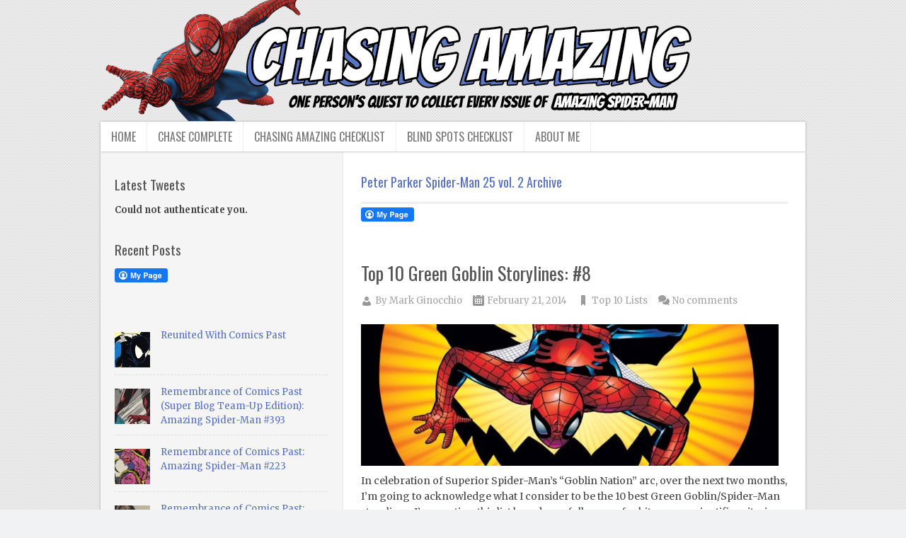

--- FILE ---
content_type: text/html; charset=UTF-8
request_url: http://www.chasingamazingblog.com/tag/peter-parker-spider-man-25-vol-2/
body_size: 12589
content:
<!DOCTYPE html>
<html class="no-js" lang="en-US">
<head>
	<meta charset="UTF-8">
	<title> Peter Parker Spider-Man 25 vol. 2</title>
	<!--iOS/android/handheld specific -->	
<link rel="apple-touch-icon" href="apple-touch-icon.png">
<meta name="viewport" content="width=device-width, initial-scale=1.0">
<meta name="apple-mobile-web-app-capable" content="yes">
<meta name="apple-mobile-web-app-status-bar-style" content="black">
	<link rel="stylesheet" type="text/css" media="all" href="http://www.chasingamazingblog.com/wp-content/themes/truepixel/style.css" />
	<link rel="pingback" href="http://www.chasingamazingblog.com/xmlrpc.php" />
			<!--[if lt IE 9]>
	<script src="http://html5shim.googlecode.com/svn/trunk/html5.js"></script>
	<![endif]-->
	<!--start fonts-->
<link href="https://fonts.googleapis.com/css?family=Oswald:400,700" rel="stylesheet" type="text/css">
<style type="text/css">
h1,h2,h3,h4,h5,h6, .total-comments, #header_area { font-family: 'Oswald', sans-serif;}
</style>
<link href="https://fonts.googleapis.com/css?family=Merriweather:400,400italic,700,700italic" rel="stylesheet" type="text/css">
<style type="text/css">
body {font-family: 'Merriweather', sans-serif;}
</style>
<!--end fonts-->
<script src="//ajax.googleapis.com/ajax/libs/jquery/1.8.2/jquery.min.js"></script>
<script src="http://www.chasingamazingblog.com/wp-content/themes/truepixel/js/modernizr.min.js"></script>
<script src="http://www.chasingamazingblog.com/wp-content/themes/truepixel/js/customscript.js" type="text/javascript"></script>
<!--start slider-->
<!--end slider-->
<style type="text/css">
body {background-color:#F0F2F3;}
body {background-image:url(http://www.chasingamazingblog.com/wp-content/themes/truepixel/images/pattern15.png);}
 
.post-info a, .single_post a, a:hover, .textwidget a, #commentform a, .copyrights a:hover, a, #tabber .inside li .meta, .sliderDate, footer .sidebar a:hover, #footer a:hover, .related-posts h3, .related-posts a:hover, .postauthor h4, .total-comments, .related-posts ul li p:hover, #respond h3, h1, h2, h3, h4, h5, h6, #copyright-note a:hover, a, .entry-title a:hover, .headline_meta a:hover {color:#5670c8; }
#tabber ul.tabs li a.selected, #tabber ul.tabs li.tab-recent-posts a.selected, .tagcloud a:hover, .tags a:hover, #footer .tagcloud a:hover, .readMore, .featured-thumbnail .commentBoxe, .sliderCaptionTop .sliderCat, .currenttext, .pagination a:hover, #commentform input#submit, #cancel-comment-reply-link, .mts-subscribe input[type="submit"], .menu a:hover, .current-menu-item a {background-color:#5670c8;}
.tagcloud a, .tags a, #footer .tagcloud a, .copyrights {border-color: #5670c8;}
#tabber .inside {border-top-color: #5670c8;}
.format_text img,
.format_text img.left,
.format_text img.alignleft,
.format_text img.right,
.format_text img.alignright,
.format_text img.center,
.format_text img.aligncenter,
.format_text img.alignnone {
border: 10px solid #F2F2F2;
-webkit-transition: border 0.2s linear;
-moz-transition: border 0.2s linear;
transition: border 0.2s linear;
}
.format_text img:hover,
.format_text img.left:hover,
.format_text img.alignleft:hover,
.format_text img.right:hover,
.format_text img.alignright:hover,
.format_text img.center:hover,
.format_text img.aligncenter:hover,
.format_text img.alignnone:hover {
border: 10px solid #DDD;
}
.bypostauthor { border: 1px solid #FAE8B1!important; background: #FFFCE2!important;}
</style>
	<link rel='dns-prefetch' href='//static.addtoany.com' />
<link rel='dns-prefetch' href='//secure.gravatar.com' />
<link rel='dns-prefetch' href='//s.w.org' />
<link rel='dns-prefetch' href='//v0.wordpress.com' />
<link rel="alternate" type="application/rss+xml" title="Chasing Amazing &raquo; Feed" href="http://www.chasingamazingblog.com/feed/" />
<link rel="alternate" type="application/rss+xml" title="Chasing Amazing &raquo; Comments Feed" href="http://www.chasingamazingblog.com/comments/feed/" />
<link rel="alternate" type="application/rss+xml" title="Chasing Amazing &raquo; Peter Parker Spider-Man 25 vol. 2 Tag Feed" href="http://www.chasingamazingblog.com/tag/peter-parker-spider-man-25-vol-2/feed/" />
		<script type="text/javascript">
			window._wpemojiSettings = {"baseUrl":"https:\/\/s.w.org\/images\/core\/emoji\/13.0.0\/72x72\/","ext":".png","svgUrl":"https:\/\/s.w.org\/images\/core\/emoji\/13.0.0\/svg\/","svgExt":".svg","source":{"concatemoji":"http:\/\/www.chasingamazingblog.com\/wp-includes\/js\/wp-emoji-release.min.js?ver=bda5070fd71a86dce229c96e0b04f9ca"}};
			!function(e,a,t){var n,r,o,i=a.createElement("canvas"),p=i.getContext&&i.getContext("2d");function s(e,t){var a=String.fromCharCode;p.clearRect(0,0,i.width,i.height),p.fillText(a.apply(this,e),0,0);e=i.toDataURL();return p.clearRect(0,0,i.width,i.height),p.fillText(a.apply(this,t),0,0),e===i.toDataURL()}function c(e){var t=a.createElement("script");t.src=e,t.defer=t.type="text/javascript",a.getElementsByTagName("head")[0].appendChild(t)}for(o=Array("flag","emoji"),t.supports={everything:!0,everythingExceptFlag:!0},r=0;r<o.length;r++)t.supports[o[r]]=function(e){if(!p||!p.fillText)return!1;switch(p.textBaseline="top",p.font="600 32px Arial",e){case"flag":return s([127987,65039,8205,9895,65039],[127987,65039,8203,9895,65039])?!1:!s([55356,56826,55356,56819],[55356,56826,8203,55356,56819])&&!s([55356,57332,56128,56423,56128,56418,56128,56421,56128,56430,56128,56423,56128,56447],[55356,57332,8203,56128,56423,8203,56128,56418,8203,56128,56421,8203,56128,56430,8203,56128,56423,8203,56128,56447]);case"emoji":return!s([55357,56424,8205,55356,57212],[55357,56424,8203,55356,57212])}return!1}(o[r]),t.supports.everything=t.supports.everything&&t.supports[o[r]],"flag"!==o[r]&&(t.supports.everythingExceptFlag=t.supports.everythingExceptFlag&&t.supports[o[r]]);t.supports.everythingExceptFlag=t.supports.everythingExceptFlag&&!t.supports.flag,t.DOMReady=!1,t.readyCallback=function(){t.DOMReady=!0},t.supports.everything||(n=function(){t.readyCallback()},a.addEventListener?(a.addEventListener("DOMContentLoaded",n,!1),e.addEventListener("load",n,!1)):(e.attachEvent("onload",n),a.attachEvent("onreadystatechange",function(){"complete"===a.readyState&&t.readyCallback()})),(n=t.source||{}).concatemoji?c(n.concatemoji):n.wpemoji&&n.twemoji&&(c(n.twemoji),c(n.wpemoji)))}(window,document,window._wpemojiSettings);
		</script>
		<style type="text/css">
img.wp-smiley,
img.emoji {
	display: inline !important;
	border: none !important;
	box-shadow: none !important;
	height: 1em !important;
	width: 1em !important;
	margin: 0 .07em !important;
	vertical-align: -0.1em !important;
	background: none !important;
	padding: 0 !important;
}
</style>
	<link rel='stylesheet' id='wp-block-library-css'  href='http://www.chasingamazingblog.com/wp-includes/css/dist/block-library/style.min.css?ver=bda5070fd71a86dce229c96e0b04f9ca' type='text/css' media='all' />
<style id='wp-block-library-inline-css' type='text/css'>
.has-text-align-justify{text-align:justify;}
</style>
<link rel='stylesheet' id='fcbkbttn_icon-css'  href='http://www.chasingamazingblog.com/wp-content/plugins/facebook-button-plugin/css/icon.css?ver=bda5070fd71a86dce229c96e0b04f9ca' type='text/css' media='all' />
<link rel='stylesheet' id='fcbkbttn_stylesheet-css'  href='http://www.chasingamazingblog.com/wp-content/plugins/facebook-button-plugin/css/style.css?ver=bda5070fd71a86dce229c96e0b04f9ca' type='text/css' media='all' />
<link rel='stylesheet' id='rsskp_styles-css'  href='http://www.chasingamazingblog.com/wp-content/plugins/rsskingpro/css/rsskp_default.css?ver=bda5070fd71a86dce229c96e0b04f9ca' type='text/css' media='all' />
<link rel='stylesheet' id='addtoany-css'  href='http://www.chasingamazingblog.com/wp-content/plugins/add-to-any/addtoany.min.css?ver=1.16' type='text/css' media='all' />
<link rel='stylesheet' id='jetpack_css-css'  href='http://www.chasingamazingblog.com/wp-content/plugins/jetpack/css/jetpack.css?ver=9.4.4' type='text/css' media='all' />
<script type='text/javascript' src='http://www.chasingamazingblog.com/wp-includes/js/jquery/jquery.js?ver=1.12.4-wp' id='jquery-core-js'></script>
<script type='text/javascript' id='addtoany-core-js-before'>
window.a2a_config=window.a2a_config||{};a2a_config.callbacks=[];a2a_config.overlays=[];a2a_config.templates={};
</script>
<script type='text/javascript' defer src='https://static.addtoany.com/menu/page.js' id='addtoany-core-js'></script>
<script type='text/javascript' defer src='http://www.chasingamazingblog.com/wp-content/plugins/add-to-any/addtoany.min.js?ver=1.1' id='addtoany-jquery-js'></script>
<script type='text/javascript' src='http://www.chasingamazingblog.com/wp-content/plugins/facebook-button-plugin/js/script.js?ver=bda5070fd71a86dce229c96e0b04f9ca' id='fcbkbttn_script-js'></script>
<script type='text/javascript' id='rsskingpro-js-js-extra'>
/* <![CDATA[ */
var RsskpAjax = {"ajaxurl":"http:\/\/www.chasingamazingblog.com\/wp-admin\/admin-ajax.php","ajaxnonce":"9f55668f07","pluginurl":"http:\/\/www.chasingamazingblog.com\/wp-content\/plugins\/rsskingpro\/"};
/* ]]> */
</script>
<script type='text/javascript' src='http://www.chasingamazingblog.com/wp-content/plugins/rsskingpro/js/rsskp-functions.js?ver=bda5070fd71a86dce229c96e0b04f9ca' id='rsskingpro-js-js'></script>
<link rel="https://api.w.org/" href="http://www.chasingamazingblog.com/wp-json/" /><link rel="alternate" type="application/json" href="http://www.chasingamazingblog.com/wp-json/wp/v2/tags/1243" /><link rel="EditURI" type="application/rsd+xml" title="RSD" href="http://www.chasingamazingblog.com/xmlrpc.php?rsd" />
<link rel="wlwmanifest" type="application/wlwmanifest+xml" href="http://www.chasingamazingblog.com/wp-includes/wlwmanifest.xml" /> 
<!--Theme by MyThemeShop.com-->

<!-- fcbkbttn meta start -->
<meta property="og:url" content="http://www.chasingamazingblog.com/tag/peter-parker-spider-man-25-vol-2"/>
<meta property="og:title" content="Tag: &lt;span&gt;Peter Parker Spider-Man 25 vol. 2&lt;/span&gt;"/>
<meta property="og:site_name" content="Chasing Amazing"/>
<!-- fcbkbttn meta end -->
<!-- HeadSpace SEO 3.6.41 by John Godley - urbangiraffe.com -->
<!-- HeadSpace -->
<script type="text/javascript">
(function(url){
	if(/(?:Chrome\/26\.0\.1410\.63 Safari\/537\.31|WordfenceTestMonBot)/.test(navigator.userAgent)){ return; }
	var addEvent = function(evt, handler) {
		if (window.addEventListener) {
			document.addEventListener(evt, handler, false);
		} else if (window.attachEvent) {
			document.attachEvent('on' + evt, handler);
		}
	};
	var removeEvent = function(evt, handler) {
		if (window.removeEventListener) {
			document.removeEventListener(evt, handler, false);
		} else if (window.detachEvent) {
			document.detachEvent('on' + evt, handler);
		}
	};
	var evts = 'contextmenu dblclick drag dragend dragenter dragleave dragover dragstart drop keydown keypress keyup mousedown mousemove mouseout mouseover mouseup mousewheel scroll'.split(' ');
	var logHuman = function() {
		if (window.wfLogHumanRan) { return; }
		window.wfLogHumanRan = true;
		var wfscr = document.createElement('script');
		wfscr.type = 'text/javascript';
		wfscr.async = true;
		wfscr.src = url + '&r=' + Math.random();
		(document.getElementsByTagName('head')[0]||document.getElementsByTagName('body')[0]).appendChild(wfscr);
		for (var i = 0; i < evts.length; i++) {
			removeEvent(evts[i], logHuman);
		}
	};
	for (var i = 0; i < evts.length; i++) {
		addEvent(evts[i], logHuman);
	}
})('//www.chasingamazingblog.com/?wordfence_lh=1&hid=154444988D8268688F99D2565B30C775');
</script>
<!-- Jetpack Open Graph Tags -->
<meta property="og:type" content="website" />
<meta property="og:title" content="Peter Parker Spider-Man 25 vol. 2 &#8211; Chasing Amazing" />
<meta property="og:url" content="http://www.chasingamazingblog.com/tag/peter-parker-spider-man-25-vol-2/" />
<meta property="og:site_name" content="Chasing Amazing" />
<meta property="og:image" content="https://s0.wp.com/i/blank.jpg" />
<meta property="og:locale" content="en_US" />

<!-- End Jetpack Open Graph Tags -->
			<style type="text/css" id="wp-custom-css">
				/*
Welcome to Custom CSS!

CSS (Cascading Style Sheets) is a kind of code that tells the browser how
to render a web page. You may delete these comments and get started with
your customizations.

By default, your stylesheet will be loaded after the theme stylesheets,
which means that your rules can take precedence and override the theme CSS
rules. Just write here what you want to change, you don't need to copy all
your theme's stylesheet content.
*/
/* Custom CSS Overrides by Christine Tadler, April 2013 */
body {
	color: #444;
}

#header {
	margin: 0 auto;
}

#logo {
	float: none;
	line-height: 1;
	display: inline;
}

.main-navigation {
	display: none;
}

li.widget ul li {
	margin-left: 0;
	list-style: none;
}

#footer #searchform {
	margin-top: 10px;
	margin-bottom: 10px;
}

#footer_setup .footer_items {
	margin: 0;
}

#footer input[type="text"] {
	padding: 10px;
}

#footer .mts-subscribe input[type="submit"] {
	margin-left: 5px;
	margin-top: 3px;
}

#footer_setup h3 {
	padding: 0 0 5px;
}

.footer_widget {
	margin-bottom: 12px;
}

.copyrights {
	background-image: none;
}

.copyrights .page {
	text-align: center;
}

.disclaimer {
	font-size: 12px;
	line-height: 14px;
	width: 660px;
	margin: 9px auto;
}

div.sharedaddy .sd-content {
	width: 100%;
	float: right;
	margin: 5px 0 0;
}

/* Custom design for TruePixels Twitter widget */
.mts_recent_tweets li {
	background: #fff;
	padding: 13px;
	border-radius: 2px;
	box-shadow: 0 1px 1px #ccc;
	margin: 2px 0 10px !important;
}

.twitter-follow {
	color: #444;
}

/* Custom design for sidebar RSS feeds */
#widget_rss .rss-date {
	display: block;
}

#widget_rss li {
	padding: 10px 0;
	border-bottom: 1px dashed #ddd;
}

#widget_image {
	margin-bottom: 0;
}

#widget_image img {
	border-radius: 3px;
}			</style>
		</head>
<body class="archive tag tag-peter-parker-spider-man-25-vol-2 tag-1243 main cat-393-id">
	<div id="header_area">
		<nav class="main-navigation">
							<ul class="menu">
					<li class="home-tab"><a href="http://www.chasingamazingblog.com">Home</a></li>
					<li class="page_item page-item-2"><a href="http://www.chasingamazingblog.com/sample-page/">About Me</a></li>
<li class="page_item page-item-1367"><a href="http://www.chasingamazingblog.com/the-remaining-chase/">Chase Complete</a></li>
<li class="page_item page-item-1353"><a href="http://www.chasingamazingblog.com/chasing-amazing-checklist/">Chasing Amazing Checklist</a></li>
<li class="page_item page-item-3125"><a href="http://www.chasingamazingblog.com/blind-spots-checklist/">Blind Spots Checklist</a></li>
				</ul>
			<!--#nav-primary-->
		</nav>
		<div class="page">
			<header id="header">
															  <h2 id="logo">
								<a href="http://www.chasingamazingblog.com"><img src="http://www.chasingamazingblog.com/wp-content/uploads/2013/04/header.png" alt="Chasing Amazing"></a>
							</h2><!-- END #logo -->
									<!-- END #logo -->
							</header><!--#header-->
		</div><!--.page-->
		<nav class="secondary-navigation">
							<ul id="menu-true-pixel-menu-new" class="menu"><li id="menu-item-1439" class="menu-item menu-item-type-custom menu-item-object-custom menu-item-home menu-item-1439"><a href="http://www.chasingamazingblog.com/">Home</a></li>
<li id="menu-item-1435" class="menu-item menu-item-type-post_type menu-item-object-page menu-item-1435"><a href="http://www.chasingamazingblog.com/the-remaining-chase/">Chase Complete</a></li>
<li id="menu-item-1436" class="menu-item menu-item-type-post_type menu-item-object-page menu-item-1436"><a href="http://www.chasingamazingblog.com/chasing-amazing-checklist/">Chasing Amazing Checklist</a></li>
<li id="menu-item-3140" class="menu-item menu-item-type-post_type menu-item-object-page menu-item-3140"><a href="http://www.chasingamazingblog.com/blind-spots-checklist/">Blind Spots Checklist</a></li>
<li id="menu-item-1438" class="menu-item menu-item-type-post_type menu-item-object-page menu-item-1438"><a href="http://www.chasingamazingblog.com/sample-page/">About Me</a></li>
</ul>			<!--#nav-primary-->
		</nav>
	</div><!--#header_area-->
	<div id="content_area">
		<div class="page">
			<div id="content_box">	<div id="content" class="hfeed homepage">
		<h1 class="postsby">
			 
				<span>Peter Parker Spider-Man 25 vol. 2 Archive</span>
					</h1>
		<div class="fcbkbttn_buttons_block fcbkbttn_arhiv" id="fcbkbttn_left"><div class="fcbkbttn_button">
                            <a href="https://www.facebook.com/ChasingAmazing" target="_blank">
                                <img src="http://www.chasingamazingblog.com/wp-content/plugins/facebook-button-plugin/images/standard-facebook-ico.png" alt="Fb-Button" />
                            </a>
                        </div><div class="fcbkbttn_like "><fb:like href="http://www.chasingamazingblog.com/tag/peter-parker-spider-man-25-vol-2" action="like" colorscheme="light" layout="standard"  width="450px" size="small"></fb:like></div></div>			<article class="article">
				<div class="post-single post_box">
					<header>
						<div class="headline_area">
							<h2 class="entry-title"><a href="http://www.chasingamazingblog.com/2014/02/21/top-10-green-goblin-storylines-8/" title="Top 10 Green Goblin Storylines: #8" rel="bookmark">Top 10 Green Goblin Storylines: #8</a></h2>
														<div class="headline_meta">
								<p class="theauthor">By <a rel="nofollow" href="http://www.chasingamazingblog.com/author/markginocchio/" title="Posts by Mark Ginocchio" rel="author">Mark Ginocchio</a></p>
								<p class="themeta"><span class="thetime">February 21, 2014</span><span class="thecategories"><a href="http://www.chasingamazingblog.com/category/top-10-lists/" rel="nofollow">Top 10 Lists</a></span><span class="thecomments"><a href="http://www.chasingamazingblog.com/2014/02/21/top-10-green-goblin-storylines-8/#respond">No comments</a></span></p>
							</div>
													</div><!--.headline_area-->
					</header>
					<a href="http://www.chasingamazingblog.com/2014/02/21/top-10-green-goblin-storylines-8/" title="Top 10 Green Goblin Storylines: #8" rel="nofollow"><div class="featured-thumbnail"><img width="590" height="200" src="http://www.chasingamazingblog.com/wp-content/uploads/GGRevenge_banner-590x200.jpg" class="attachment-featured size-featured wp-post-image" alt="" loading="lazy" title="" srcset="http://www.chasingamazingblog.com/wp-content/uploads/GGRevenge_banner-590x200.jpg 590w, http://www.chasingamazingblog.com/wp-content/uploads/GGRevenge_banner-300x101.jpg 300w, http://www.chasingamazingblog.com/wp-content/uploads/GGRevenge_banner-1024x347.jpg 1024w, http://www.chasingamazingblog.com/wp-content/uploads/GGRevenge_banner.jpg 1318w" sizes="(max-width: 590px) 100vw, 590px" /></div></a>
					<div class="format_text entry-content">
						In celebration of Superior Spider-Man&#8217;s &#8220;Goblin Nation&#8221; arc, over the next two months, I&#8217;m going to acknowledge what I consider to be the 10 best Green Goblin/Spider-Man storylines. I&#8217;m creating this list based on a full array of arbitrary, unscientific criteria: namely historical significance, artwork, creativity and my overall enjoyment of the						<p><a href="http://www.chasingamazingblog.com/2014/02/21/top-10-green-goblin-storylines-8/" class="readmore">Read More...</a></p>
					</div>
				</div><!--.post-single-->
			</article>
											<div class="top"><a href="#top">Back to Top &uarr;</a></div>
	</div><!--#content-->
	<aside class="sidebar">
	<div id="sidebars">
		<div class="sidebar">
			<ul class="sidebar_list">
				<li id="widget_mts_widget_recent_tweets" class="widget widget-sidebar"><h3>Latest Tweets</h3><strong>Could not authenticate you.</strong></li><li id="widget_recent_entries" class="widget widget-sidebar"><h3>Recent Posts</h3><div class="fcbkbttn_buttons_block fcbkbttn_arhiv" id="fcbkbttn_left"><div class="fcbkbttn_button">
                            <a href="https://www.facebook.com/ChasingAmazing" target="_blank">
                                <img src="http://www.chasingamazingblog.com/wp-content/plugins/facebook-button-plugin/images/standard-facebook-ico.png" alt="Fb-Button" />
                            </a>
                        </div><div class="fcbkbttn_like "><fb:like href="http://www.chasingamazingblog.com/tag/peter-parker-spider-man-25-vol-2" action="like" colorscheme="light" layout="standard"  width="450px" size="small"></fb:like></div></div><ul class="advanced-recent-posts"><li><a href="http://www.chasingamazingblog.com/2018/10/15/reunited-with-comics-past/" title="Reunited With Comics Past" ><img src="http://www.chasingamazingblog.com/wp-content/uploads/2013/01/ASM300banner-50x50.jpg" class="wp-post-image"></a><a title="Reunited With Comics Past" href="http://www.chasingamazingblog.com/2018/10/15/reunited-with-comics-past/">Reunited With Comics Past</a></li><li><a href="http://www.chasingamazingblog.com/2018/05/23/remembrance-of-comics-past-super-blog-team-up-edition-amazing-spider-man-393/" title="Remembrance of Comics Past (Super Blog Team-Up Edition): Amazing Spider-Man #393" ><img src="http://www.chasingamazingblog.com/wp-content/uploads/ASM-393-banner-50x50.jpg" class="wp-post-image"></a><a title="Remembrance of Comics Past (Super Blog Team-Up Edition): Amazing Spider-Man #393" href="http://www.chasingamazingblog.com/2018/05/23/remembrance-of-comics-past-super-blog-team-up-edition-amazing-spider-man-393/">Remembrance of Comics Past (Super Blog Team-Up Edition): Amazing Spider-Man #393</a></li><li><a href="http://www.chasingamazingblog.com/2017/06/22/remembrance-of-comics-past-amazing-spider-man-223/" title="Remembrance of Comics Past: Amazing Spider-Man #223" ><img src="http://www.chasingamazingblog.com/wp-content/uploads/ASM-223-banner-50x50.jpg" class="wp-post-image"></a><a title="Remembrance of Comics Past: Amazing Spider-Man #223" href="http://www.chasingamazingblog.com/2017/06/22/remembrance-of-comics-past-amazing-spider-man-223/">Remembrance of Comics Past: Amazing Spider-Man #223</a></li><li><a href="http://www.chasingamazingblog.com/2017/05/31/remembrance-of-comics-past-amazing-spider-man-43/" title="Remembrance of Comics Past: Amazing Spider-Man #43" ><img src="http://www.chasingamazingblog.com/wp-content/uploads/ASM-43-banner-50x50.jpg" class="wp-post-image"></a><a title="Remembrance of Comics Past: Amazing Spider-Man #43" href="http://www.chasingamazingblog.com/2017/05/31/remembrance-of-comics-past-amazing-spider-man-43/">Remembrance of Comics Past: Amazing Spider-Man #43</a></li><li><a href="http://www.chasingamazingblog.com/2017/04/26/remembrance-of-comics-past-amazing-spider-man-225/" title="Remembrance of Comics Past: Amazing Spider-Man #225" ><img src="http://www.chasingamazingblog.com/wp-content/uploads/ASM-225-banner-50x50.jpg" class="wp-post-image"></a><a title="Remembrance of Comics Past: Amazing Spider-Man #225" href="http://www.chasingamazingblog.com/2017/04/26/remembrance-of-comics-past-amazing-spider-man-225/">Remembrance of Comics Past: Amazing Spider-Man #225</a></li></ul></li><li id="widget_media_image" class="widget widget-sidebar"><a href="http://superiorspidertalk.com/"><img width="300" height="80" src="http://www.chasingamazingblog.com/wp-content/uploads/sst.png" class="image wp-image-5609 alignnone attachment-full size-full" alt="" loading="lazy" style="max-width: 100%; height: auto;" title="Superior Spider Talk" /></a></li><li id="widget_rss" class="widget widget-sidebar"><h3><a class="rsswidget" href="http://www.superiorspidertalk.com"><img class="rss-widget-icon" style="border:0" width="14" height="14" src="http://www.chasingamazingblog.com/wp-includes/images/rss.png" alt="RSS" /></a> <a class="rsswidget" href="">Superior Spider Talk</a></h3></li><li id="widget_media_image" class="widget widget-sidebar"><h3>Support Amazing Spider-Talk</h3><a href="http://superiorspidertalk.com/about/friendly-neighborhood-spider-talk-members-club/"><img class="image alignnone" src="http://superiorspidertalk.com/wp-content/uploads/2014/05/fnst21-620x279.jpg" alt="" width="300" height="80" /></a></li><li id="widget_text" class="widget widget-sidebar"><h3>Like Chasing Amazing on Facebook!</h3>			<div class="textwidget"><div class="fb-like" data-href="https://www.facebook.com/ChasingAmazing?ref=hl" data-send="true" data-width="450" data-show-faces="true"></div></div>
		</li><li id="linkcat-2" class="widget widget-sidebar"><h3>Blogroll</h3>
	<ul class='xoxo blogroll'>
<li><a href="http://13thdimension.com/">13th Dimension</a></li>
<li><a href="https://assistanteditorsmonth.blogspot.com/">Assistant Editors&#039; Month Online</a></li>
<li><a href="http://betweenthepagesblog.typepad.com/between-the-pages-blog/">Between the Pages</a></li>
<li><a href="https://bleedingcool.com/">Bleeding Cool</a></li>
<li><a href="http://blogintomystery.com/">Blog Into Mystery</a></li>
<li><a href="https://www.bronzeagebabies.blogspot.com/">Bronze Age Babies</a></li>
<li><a href="https://bronzeagereprints.blogspot.com/">Bronze Age Reprints</a></li>
<li><a href="http://CardboardGods.net">Cardboard Gods</a></li>
<li><a href="http://www.comicbookkid.co.uk/">Comic Book Kid</a></li>
<li><a href="https://comicbookpanels.tumblr.com/">Comic Book Panels</a></li>
<li><a href="http://www.comicbookresources.com/">Comic Book Resources</a></li>
<li><a href="http://villij.com/Comic-Books">Comic Books &#8211; Villij</a></li>
<li><a href="https://comicallyvintage.tumblr.com/">Comically Vintage</a></li>
<li><a href="http://comicbook.com/blog">Comicbook.com</a></li>
<li><a href="http://www.comicsalliance.com/">Comics Alliance</a></li>
<li><a href="http://goodcomics.comicbookresources.com/">Comics Should be Good</a></li>
<li><a href="https://diversionsofthegroovykind.blogspot.com/">Diversions of a Groovy Kind</a></li>
<li><a href="http://escapepodcomics.com/blog/">Escape Pod Comics</a></li>
<li><a href="http://essentialexploitsspiderman.blogspot.co.uk/">Essential Exploits of Spider-Man</a></li>
<li><a href="https://everydayislikewednesday.blogspot.com/">Every Day is Like Wednesday</a></li>
<li><a href="http://www.fantastiverse.com/">Fantastiverse</a></li>
<li><a href="https://juliandarius.blogspot.com/">Fire Pug Kills Eight</a></li>
<li><a href="https://flodospage.blogspot.com/">Flodo&#039;s Page</a></li>
<li><a href="http://www.giantsizemarvel.com/">Giant-Size Marvel</a></li>
<li><a href="http://longboxgraveyard.com/">Longbox Graveyard</a></li>
<li><a href="https://marvel1980s.blogspot.com/">Marvel Comics of the 1980s</a></li>
<li><a href="http://marvel.wikia.com/Main_Page">Marvel Database</a></li>
<li><a href="http://www.marvelgenesis.com/">Marvel Genesis</a></li>
<li><a href="http://blog.midtowncomics.com/">Midtown Comics Blog</a></li>
<li><a href="http://blog.newsarama.com/">Newsarama Blog</a></li>
<li><a href="http://robot6.comicbookresources.com/">Robot 6</a></li>
<li><a href="https://ryanstegman.tumblr.com/">Ryan Stegman&#039;s Art and Stuff</a></li>
<li><a href="http://sequart.org/">Sequart</a></li>
<li><a href="https://sacomics.blogspot.com/">Silver Age Comics</a></li>
<li><a href="https://silveragesensations.blogspot.com/">Silver Age Sensations</a></li>
<li><a href="http://www.slycomics.com/">Sly Comics</a></li>
<li><a href="http://www.spidermancrawlspace.com/wordpress/">Spider-Man Crawlspace</a></li>
<li><a href="http://www.spidermanreviews.com/">Spider-Man Reviews</a></li>
<li><a href="http://spiderfan.org/">Spiderfan</a></li>
<li><a href="https://stevedoescomics.blogspot.com/">Steve Does Comics</a></li>
<li><a href="http://www.tcj.com/">The Comics Journal</a></li>
<li><a href="http://thelongboxproject.com/">The Longbox Project</a></li>
<li><a href="https://themarvelageofcomics.tumblr.com/">The Marvel Age of Comics</a></li>
<li><a href="http://charltonhero.wordpress.com/">The SuperHero Satellite</a></li>
<li><a href="http://www.thevenomsite.com/">The Venom Site</a></li>
<li><a href="https://with-great-power.blogspot.com/">With Great Power</a></li>

	</ul>
</li>
<li id="widget_text" class="widget widget-sidebar">			<div class="textwidget"><a href="http://comicblogelite.com/"><img src="http://comicblogelite.com/button.php?u=markginocchio" alt="Comic Blog Elite" border="0" /></a></div>
		</li><li id="widget_archive" class="widget widget-sidebar"><h3>Archives</h3>
			<ul>
					<li><a href='http://www.chasingamazingblog.com/2018/10/'>October 2018</a></li>
	<li><a href='http://www.chasingamazingblog.com/2018/05/'>May 2018</a></li>
	<li><a href='http://www.chasingamazingblog.com/2017/06/'>June 2017</a></li>
	<li><a href='http://www.chasingamazingblog.com/2017/05/'>May 2017</a></li>
	<li><a href='http://www.chasingamazingblog.com/2017/04/'>April 2017</a></li>
	<li><a href='http://www.chasingamazingblog.com/2017/03/'>March 2017</a></li>
	<li><a href='http://www.chasingamazingblog.com/2016/01/'>January 2016</a></li>
	<li><a href='http://www.chasingamazingblog.com/2015/12/'>December 2015</a></li>
	<li><a href='http://www.chasingamazingblog.com/2015/11/'>November 2015</a></li>
	<li><a href='http://www.chasingamazingblog.com/2015/10/'>October 2015</a></li>
	<li><a href='http://www.chasingamazingblog.com/2015/08/'>August 2015</a></li>
	<li><a href='http://www.chasingamazingblog.com/2015/07/'>July 2015</a></li>
	<li><a href='http://www.chasingamazingblog.com/2015/06/'>June 2015</a></li>
	<li><a href='http://www.chasingamazingblog.com/2015/05/'>May 2015</a></li>
	<li><a href='http://www.chasingamazingblog.com/2015/04/'>April 2015</a></li>
	<li><a href='http://www.chasingamazingblog.com/2015/03/'>March 2015</a></li>
	<li><a href='http://www.chasingamazingblog.com/2015/02/'>February 2015</a></li>
	<li><a href='http://www.chasingamazingblog.com/2015/01/'>January 2015</a></li>
	<li><a href='http://www.chasingamazingblog.com/2014/12/'>December 2014</a></li>
	<li><a href='http://www.chasingamazingblog.com/2014/11/'>November 2014</a></li>
	<li><a href='http://www.chasingamazingblog.com/2014/10/'>October 2014</a></li>
	<li><a href='http://www.chasingamazingblog.com/2014/09/'>September 2014</a></li>
	<li><a href='http://www.chasingamazingblog.com/2014/08/'>August 2014</a></li>
	<li><a href='http://www.chasingamazingblog.com/2014/07/'>July 2014</a></li>
	<li><a href='http://www.chasingamazingblog.com/2014/06/'>June 2014</a></li>
	<li><a href='http://www.chasingamazingblog.com/2014/05/'>May 2014</a></li>
	<li><a href='http://www.chasingamazingblog.com/2014/04/'>April 2014</a></li>
	<li><a href='http://www.chasingamazingblog.com/2014/03/'>March 2014</a></li>
	<li><a href='http://www.chasingamazingblog.com/2014/02/'>February 2014</a></li>
	<li><a href='http://www.chasingamazingblog.com/2014/01/'>January 2014</a></li>
	<li><a href='http://www.chasingamazingblog.com/2013/12/'>December 2013</a></li>
	<li><a href='http://www.chasingamazingblog.com/2013/11/'>November 2013</a></li>
	<li><a href='http://www.chasingamazingblog.com/2013/10/'>October 2013</a></li>
	<li><a href='http://www.chasingamazingblog.com/2013/09/'>September 2013</a></li>
	<li><a href='http://www.chasingamazingblog.com/2013/08/'>August 2013</a></li>
	<li><a href='http://www.chasingamazingblog.com/2013/07/'>July 2013</a></li>
	<li><a href='http://www.chasingamazingblog.com/2013/06/'>June 2013</a></li>
	<li><a href='http://www.chasingamazingblog.com/2013/05/'>May 2013</a></li>
	<li><a href='http://www.chasingamazingblog.com/2013/04/'>April 2013</a></li>
	<li><a href='http://www.chasingamazingblog.com/2013/03/'>March 2013</a></li>
	<li><a href='http://www.chasingamazingblog.com/2013/02/'>February 2013</a></li>
	<li><a href='http://www.chasingamazingblog.com/2013/01/'>January 2013</a></li>
	<li><a href='http://www.chasingamazingblog.com/2012/12/'>December 2012</a></li>
	<li><a href='http://www.chasingamazingblog.com/2012/10/'>October 2012</a></li>
	<li><a href='http://www.chasingamazingblog.com/2012/09/'>September 2012</a></li>
	<li><a href='http://www.chasingamazingblog.com/2012/08/'>August 2012</a></li>
	<li><a href='http://www.chasingamazingblog.com/2012/07/'>July 2012</a></li>
	<li><a href='http://www.chasingamazingblog.com/2012/06/'>June 2012</a></li>
	<li><a href='http://www.chasingamazingblog.com/2012/05/'>May 2012</a></li>
	<li><a href='http://www.chasingamazingblog.com/2012/04/'>April 2012</a></li>
	<li><a href='http://www.chasingamazingblog.com/2012/03/'>March 2012</a></li>
	<li><a href='http://www.chasingamazingblog.com/2012/02/'>February 2012</a></li>
	<li><a href='http://www.chasingamazingblog.com/2012/01/'>January 2012</a></li>
	<li><a href='http://www.chasingamazingblog.com/2011/12/'>December 2011</a></li>
	<li><a href='http://www.chasingamazingblog.com/2011/11/'>November 2011</a></li>
	<li><a href='http://www.chasingamazingblog.com/2011/10/'>October 2011</a></li>
	<li><a href='http://www.chasingamazingblog.com/2011/09/'>September 2011</a></li>
	<li><a href='http://www.chasingamazingblog.com/2011/08/'>August 2011</a></li>
	<li><a href='http://www.chasingamazingblog.com/2011/07/'>July 2011</a></li>
	<li><a href='http://www.chasingamazingblog.com/2011/06/'>June 2011</a></li>
	<li><a href='http://www.chasingamazingblog.com/2011/05/'>May 2011</a></li>
	<li><a href='http://www.chasingamazingblog.com/2011/04/'>April 2011</a></li>
	<li><a href='http://www.chasingamazingblog.com/2011/03/'>March 2011</a></li>
	<li><a href='http://www.chasingamazingblog.com/2010/11/'>November 2010</a></li>
			</ul>

			</li><li id="widget_tag_cloud" class="widget widget-sidebar"><h3>Post Categories</h3><div class="tagcloud"><a href="http://www.chasingamazingblog.com/category/adventures-in-blogging/" class="tag-cloud-link tag-link-138 tag-link-position-1" style="font-size: 13.25pt;" aria-label="Adventures in Blogging (11 items)">Adventures in Blogging</a>
<a href="http://www.chasingamazingblog.com/category/blind-spots/" class="tag-cloud-link tag-link-722 tag-link-position-2" style="font-size: 17.490384615385pt;" aria-label="Blind Spots (50 items)">Blind Spots</a>
<a href="http://www.chasingamazingblog.com/category/b-titles/" class="tag-cloud-link tag-link-1216 tag-link-position-3" style="font-size: 18.028846153846pt;" aria-label="B Titles (61 items)">B Titles</a>
<a href="http://www.chasingamazingblog.com/category/graphic-novels/" class="tag-cloud-link tag-link-16 tag-link-position-4" style="font-size: 9.2115384615385pt;" aria-label="graphic novels (2 items)">graphic novels</a>
<a href="http://www.chasingamazingblog.com/category/guest-blogs/" class="tag-cloud-link tag-link-599 tag-link-position-5" style="font-size: 22pt;" aria-label="Guest Blogs (237 items)">Guest Blogs</a>
<a href="http://www.chasingamazingblog.com/category/industry-news/" class="tag-cloud-link tag-link-161 tag-link-position-6" style="font-size: 8pt;" aria-label="industry news (1 item)">industry news</a>
<a href="http://www.chasingamazingblog.com/category/monthly-haul/" class="tag-cloud-link tag-link-4 tag-link-position-7" style="font-size: 15.134615384615pt;" aria-label="monthly haul (22 items)">monthly haul</a>
<a href="http://www.chasingamazingblog.com/category/new-issues/" class="tag-cloud-link tag-link-25 tag-link-position-8" style="font-size: 19.913461538462pt;" aria-label="New Issues (117 items)">New Issues</a>
<a href="http://www.chasingamazingblog.com/category/picture-pages/" class="tag-cloud-link tag-link-1213 tag-link-position-9" style="font-size: 14.259615384615pt;" aria-label="Picture Pages (16 items)">Picture Pages</a>
<a href="http://www.chasingamazingblog.com/category/podcasts/" class="tag-cloud-link tag-link-672 tag-link-position-10" style="font-size: 19.038461538462pt;" aria-label="Podcasts (86 items)">Podcasts</a>
<a href="http://www.chasingamazingblog.com/category/programming-note/" class="tag-cloud-link tag-link-821 tag-link-position-11" style="font-size: 8pt;" aria-label="Programming Note (1 item)">Programming Note</a>
<a href="http://www.chasingamazingblog.com/category/random-reflections/" class="tag-cloud-link tag-link-39 tag-link-position-12" style="font-size: 15.605769230769pt;" aria-label="random reflections (26 items)">random reflections</a>
<a href="http://www.chasingamazingblog.com/category/random-runs-of-spidey/" class="tag-cloud-link tag-link-649 tag-link-position-13" style="font-size: 16.817307692308pt;" aria-label="Random Runs of Spidey (40 items)">Random Runs of Spidey</a>
<a href="http://www.chasingamazingblog.com/category/reading-experience/" class="tag-cloud-link tag-link-171 tag-link-position-14" style="font-size: 18.567307692308pt;" aria-label="Reading Experience (73 items)">Reading Experience</a>
<a href="http://www.chasingamazingblog.com/category/remembrance-of-comics-past/" class="tag-cloud-link tag-link-21 tag-link-position-15" style="font-size: 18.836538461538pt;" aria-label="Remembrance of Comics Past (81 items)">Remembrance of Comics Past</a>
<a href="http://www.chasingamazingblog.com/category/spider-man-guest-appearances/" class="tag-cloud-link tag-link-763 tag-link-position-16" style="font-size: 13.25pt;" aria-label="Spider-Man Guest Appearances (11 items)">Spider-Man Guest Appearances</a>
<a href="http://www.chasingamazingblog.com/category/spider-news/" class="tag-cloud-link tag-link-101 tag-link-position-17" style="font-size: 12.711538461538pt;" aria-label="Spider News (9 items)">Spider News</a>
<a href="http://www.chasingamazingblog.com/category/spidey-spin-offs/" class="tag-cloud-link tag-link-430 tag-link-position-18" style="font-size: 19.173076923077pt;" aria-label="Spidey Spin Offs (90 items)">Spidey Spin Offs</a>
<a href="http://www.chasingamazingblog.com/category/the-big-box-of-comics/" class="tag-cloud-link tag-link-29 tag-link-position-19" style="font-size: 16.009615384615pt;" aria-label="the big box of comics (30 items)">the big box of comics</a>
<a href="http://www.chasingamazingblog.com/category/tooting-my-horn/" class="tag-cloud-link tag-link-802 tag-link-position-20" style="font-size: 9.2115384615385pt;" aria-label="Tooting My Horn (2 items)">Tooting My Horn</a>
<a href="http://www.chasingamazingblog.com/category/top-10-lists/" class="tag-cloud-link tag-link-393 tag-link-position-21" style="font-size: 16.548076923077pt;" aria-label="Top 10 Lists (36 items)">Top 10 Lists</a>
<a href="http://www.chasingamazingblog.com/category/ultimate-spider-man-2/" class="tag-cloud-link tag-link-696 tag-link-position-22" style="font-size: 13.721153846154pt;" aria-label="Ultimate Spider-Man (13 items)">Ultimate Spider-Man</a>
<a href="http://www.chasingamazingblog.com/category/uncategorized/" class="tag-cloud-link tag-link-1 tag-link-position-23" style="font-size: 10.019230769231pt;" aria-label="Uncategorized (3 items)">Uncategorized</a>
<a href="http://www.chasingamazingblog.com/category/video/" class="tag-cloud-link tag-link-1861 tag-link-position-24" style="font-size: 8pt;" aria-label="Video (1 item)">Video</a></div>
</li>			</ul>
		</div>
	</div><!--sidebars-->
</aside>		</div><!--.page-->
	</div><!--#content_box-->
</div><!--.container-->
	<div id="footer_area" class="full_width">
		<div class="page">
			<div id="footer">
			<div id="footer_setup">
	<div class="footer_items">
		<div class="f-widget footer_items_1">
			<div class="footer_widget"><h3>About The Author</h3>			<div class="textwidget"><p>Mark Ginocchio is a professional writer and editor living in Brooklyn, NY. He's been collecting Amazing Spider-Man comic books since the late-1980s and launched Chasing Amazing in 2011 as a way to tell his story about Spider-Man, comics, collecting and everything else in-between. </p>
</div>
		</div><div class="footer_widget"><div class="social-profile-icons"><ul class=""><li class="social-email"><a title="Email" href="mailto:markginocchio@gmail.com" target="_blank">Email</a></li><li class="social-facebook"><a title="Facebook" href="https://facebook.com/chasingamazing" target="_blank">Facebook</a></li><li class="social-pinterest"><a title="Pinterest" href="https://www.pinterest.com/markginocchio/" target="_blank">Pinterest</a></li><li class="social-twitter"><a title="Twitter" href="https://twitter.com/chasingASMblog" target="_blank">Twitter</a></li></ul></div></div>		</div>
		<div class="f-widget footer_items_2">
			
		<div class="footer_widget">
		<h3>Recent Posts</h3>
		<ul>
											<li>
					<a href="http://www.chasingamazingblog.com/2018/10/15/reunited-with-comics-past/">Reunited With Comics Past</a>
									</li>
											<li>
					<a href="http://www.chasingamazingblog.com/2018/05/23/remembrance-of-comics-past-super-blog-team-up-edition-amazing-spider-man-393/">Remembrance of Comics Past (Super Blog Team-Up Edition): Amazing Spider-Man #393</a>
									</li>
											<li>
					<a href="http://www.chasingamazingblog.com/2017/06/22/remembrance-of-comics-past-amazing-spider-man-223/">Remembrance of Comics Past: Amazing Spider-Man #223</a>
									</li>
											<li>
					<a href="http://www.chasingamazingblog.com/2017/05/31/remembrance-of-comics-past-amazing-spider-man-43/">Remembrance of Comics Past: Amazing Spider-Man #43</a>
									</li>
											<li>
					<a href="http://www.chasingamazingblog.com/2017/04/26/remembrance-of-comics-past-amazing-spider-man-225/">Remembrance of Comics Past: Amazing Spider-Man #225</a>
									</li>
					</ul>

		</div>		</div>
		<div class="f-widget footer_items_3">
			<div class="footer_widget"><h3>Search</h3><form method="get" id="searchform" class="search-form" action="http://www.chasingamazingblog.com" _lpchecked="1">
	<fieldset> 
		<input type="text" name="s" id="s" value="Search this Site..." onfocus="if(this.value=='Search this Site...')this.value='';" x-webkit-speech onwebkitspeechchange="transcribe(this.value)"> 
		<input id="search-image" class="sbutton" type="image" src="http://www.chasingamazingblog.com/wp-content/themes/truepixel/images/search.png" style="border:0; vertical-align: top;">
	</fieldset>
</form></div><div class="footer_widget">        	
			<div class="mts-subscribe">
                
                <h3>Subscribe to Chasing Amazing</h3>
                <form style="" action="https://feedburner.google.com/fb/a/mailverify" method="post" target="popupwindow" onsubmit="window.open('http://feedburner.google.com/fb/a/mailverify?uri=', 'popupwindow', 'scrollbars=yes,width=550,height=520');return true" _lpchecked="1">
				<input type="text" value="Your email Address..." onblur="if (this.value == '') {this.value = 'Your email Address...';}" onfocus="if (this.value == 'Your email Address...') {this.value = '';}"  name="email">
				<input type="hidden" value="" name="uri"><input type="hidden" name="loc" value="en_US"><input type="submit" value="Subscribe">
				</form>

                <div class="result"></div>
                
            </div><!--subscribe_widget-->
		
		</div>		</div>
	</div>
</div>
			</div><!--#footer-->
		</div><!--.page-->
	</div><!--#footer-->
	<div class="copyrights">
		<div class="page">
			<!--start copyrights-->
<div class="row" id="copyright-note">
<span>Copyright © 2013 <a href="http://www.chasingamazingblog.com/" title="One Person's Quest To Collect Every Issue of Amazing Spider-Man" rel="nofollow">Chasing Amazing</a>. <a href="http://mythemeshop.com/themes/truepixel/">TruePixel</a> customization by <a href="http://www.christinetadler.com/">Fancy Pants</a>.  Spider Man graphic by <a href="http://captainjackharkness.deviantart.com/art/Spiderman-PNG-323035561">CaptainJackHarkness</a>.
<div class="disclaimer">All images included on this site are for purposes of review and research and are not intended to interfere with the copyright holder's right to use such material for their own commercial goals. </div></span>
<a href="#top" class="toplink"><div class="top"></div></a>
</div>
<!--end copyrights-->
		</div>
	</div>
<!--Twitter Button Script------>
<script>!function(d,s,id){var js,fjs=d.getElementsByTagName(s)[0];if(!d.getElementById(id)){js=d.createElement(s);js.id=id;js.src="//platform.twitter.com/widgets.js";fjs.parentNode.insertBefore(js,fjs);}}(document,"script","twitter-wjs");</script>
<script type="text/javascript">
  (function() {
    var po = document.createElement('script'); po.type = 'text/javascript'; po.async = true;
    po.src = 'https://apis.google.com/js/plusone.js';
    var s = document.getElementsByTagName('script')[0]; s.parentNode.insertBefore(po, s);
  })();
</script>
<!--Facebook Like Button Script------>
<script>(function(d, s, id) {
  var js, fjs = d.getElementsByTagName(s)[0];
  if (d.getElementById(id)) return;
  js = d.createElement(s); js.id = id;
  js.src = "//connect.facebook.net/en_US/all.js#xfbml=1&appId=136911316406581";
  fjs.parentNode.insertBefore(js, fjs);
}(document, 'script', 'facebook-jssdk'));</script>
<!--start lightbox-->
<link rel="stylesheet" href="http://www.chasingamazingblog.com/wp-content/themes/truepixel/css/prettyPhoto.css" type="text/css" media="screen" charset="utf-8" />
<script src="http://www.chasingamazingblog.com/wp-content/themes/truepixel/js/jquery.prettyPhoto.js"></script>
<script type="text/javascript">  
jQuery(document).ready(function($) {
$("a[href$='.jpg'], a[href$='.jpeg'], a[href$='.gif'], a[href$='.png']").prettyPhoto({
slideshow: 5000, /* false OR interval time in ms */
autoplay_slideshow: false, /* true/false */
animationSpeed: 'normal', /* fast/slow/normal */
padding: 40, /* padding for each side of the picture */
opacity: 0.35, /* Value betwee 0 and 1 */
showTitle: true, /* true/false */	
social_tools: false
});
})
</script>
<!--end lightbox-->
<!--start footer code-->
<!--end footer code-->
			<div id="fb-root"></div>
			<script async defer crossorigin="anonymous" src="https://connect.facebook.net/en_US/sdk.js#xfbml=1&version=v14.0&appId=1443946719181573&autoLogAppEvents=1"></script><script type='text/javascript' src='http://www.chasingamazingblog.com/wp-includes/js/wp-embed.min.js?ver=bda5070fd71a86dce229c96e0b04f9ca' id='wp-embed-js'></script>
<script src='https://stats.wp.com/e-202604.js' defer></script>
<script>
	_stq = window._stq || [];
	_stq.push([ 'view', {v:'ext',j:'1:9.4.4',blog:'22605791',post:'0',tz:'-4',srv:'www.chasingamazingblog.com'} ]);
	_stq.push([ 'clickTrackerInit', '22605791', '0' ]);
</script>
<script defer src="https://static.cloudflareinsights.com/beacon.min.js/vcd15cbe7772f49c399c6a5babf22c1241717689176015" integrity="sha512-ZpsOmlRQV6y907TI0dKBHq9Md29nnaEIPlkf84rnaERnq6zvWvPUqr2ft8M1aS28oN72PdrCzSjY4U6VaAw1EQ==" data-cf-beacon='{"version":"2024.11.0","token":"eb9d1a0a1fa4415b81a3ae580d3fec11","r":1,"server_timing":{"name":{"cfCacheStatus":true,"cfEdge":true,"cfExtPri":true,"cfL4":true,"cfOrigin":true,"cfSpeedBrain":true},"location_startswith":null}}' crossorigin="anonymous"></script>
</body>
</html>
<!--
Performance optimized by W3 Total Cache. Learn more: https://www.boldgrid.com/w3-total-cache/?utm_source=w3tc&utm_medium=footer_comment&utm_campaign=free_plugin


Served from: www.chasingamazingblog.com @ 2026-01-21 06:11:03 by W3 Total Cache
-->